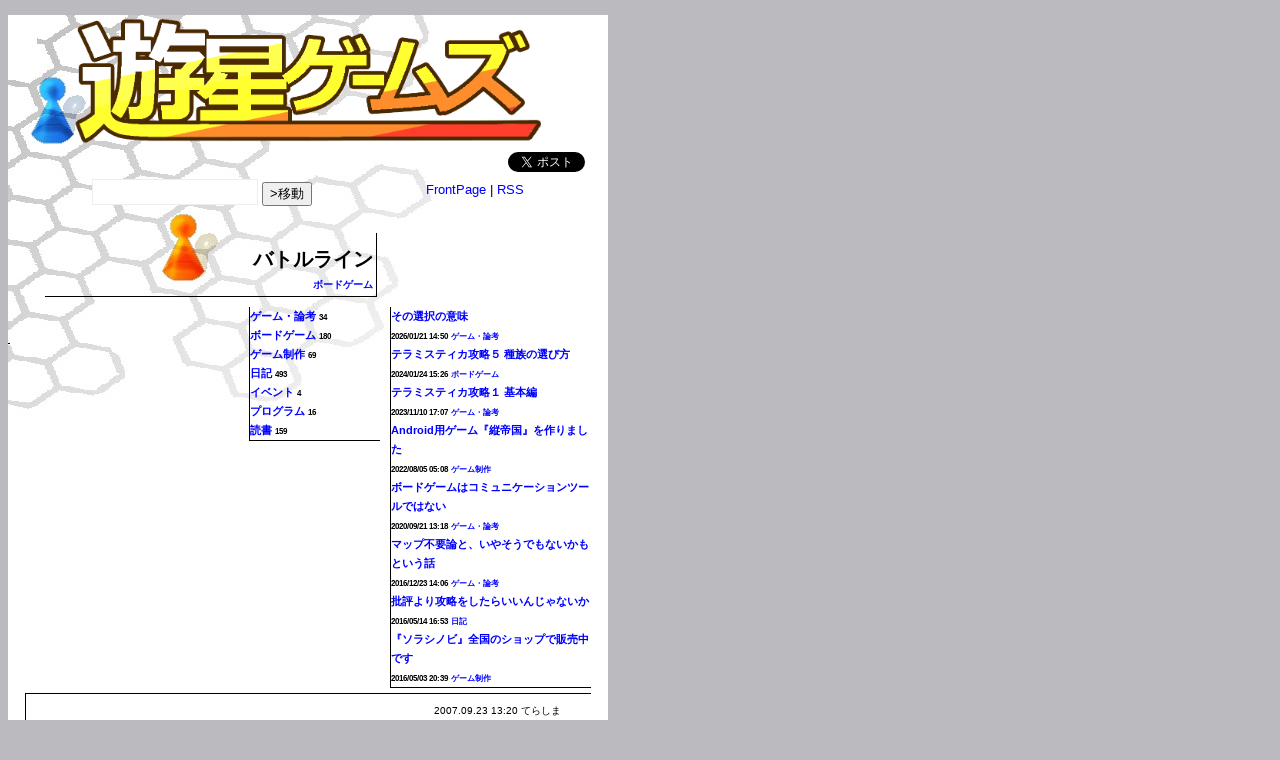

--- FILE ---
content_type: text/html;charset=UTF-8
request_url: https://yusei-game.com/yusei/yuseiki/%E3%83%90%E3%83%88%E3%83%AB%E3%83%A9%E3%82%A4%E3%83%B3
body_size: 5172
content:
<?xml version="1.0" encoding="UTF-8"?>
<!DOCTYPE html PUBLIC "-//W3C//DTD XHTML 1.1//EN" "http://www.w3.org/TR/xhtml11/DTD/xhtml11.dtd">

<html xmlns="http://www.w3.org/1999/xhtml" xml:lang="ja">

<head>
<base href="https://yusei-game.com/yusei/" />
<meta name="keywords" content="遊星ゲームズ,バトルライン,ボードゲーム" />
<meta name="viewport" content="target-densitydpi=device-dpi, width=device-width; initial-scale=1.0;">

<link rel="start" title="遊星ゲームズ FrontPage" href="https://yusei-game.com/yusei/" />

<link rel="chapter" title="イベント" href="https://yusei-game.com/yusei/yuseiki/%E3%82%A4%E3%83%99%E3%83%B3%E3%83%88" />
<link rel="chapter" title="ゲーム制作" href="https://yusei-game.com/yusei/yuseiki/%E3%82%B2%E3%83%BC%E3%83%A0%E5%88%B6%E4%BD%9C" />
<link rel="chapter" title="プログラム" href="https://yusei-game.com/yusei/yuseiki/%E3%83%97%E3%83%AD%E3%82%B0%E3%83%A9%E3%83%A0" />
<link rel="chapter" title="ゲーム・論考" href="https://yusei-game.com/yusei/yuseiki/%E3%82%B2%E3%83%BC%E3%83%A0%E3%83%BB%E8%AB%96%E8%80%83" />
<link rel="chapter" title="日記" href="https://yusei-game.com/yusei/yuseiki/%E6%97%A5%E8%A8%98" />
<link rel="chapter" title="読書" href="https://yusei-game.com/yusei/yuseiki/%E8%AA%AD%E6%9B%B8" />
<link rel="chapter" title="ボードゲーム" href="https://yusei-game.com/yusei/yuseiki/%E3%83%9C%E3%83%BC%E3%83%89%E3%82%B2%E3%83%BC%E3%83%A0" />

<link rel="alternate" type="application/rss+xml" title="遊星ゲームズ:RSS" href="https://yusei-game.com/yusei/yuseiki/rss" />

<title>バトルライン - 遊星ゲームズ</title>

<meta name="verify-v1" content="pQxdjS6zpkne5PESbtyJ5pm22MW927C4q7TrrAxvwko=" />


<style type="text/css">
body{
background-color:#bbbbbf;
}
div,span,p,td,dt,dd,blockquote,li,form{
margin:0px;
padding:0px;
line-height:170%;
border-width:1px;
border-color:black;
border-style:none;
font-size:100%;
}
*{
	font-family:"メイリオ",sans-serif; 
}
input,select,option{
font-size:100%;
line-height:100%;
}
textarea{
font-size:100%;
line-height:150%;
}
blockquote{
margin-bottom:15px;
background-color:#f0f0f0;
border-color:#aaaaaa;
border-style: none solid none solid;
}
dl{
padding:0px;
margin:0px 5px 15px 5px;
border-style:none;
}
dt{
border-style:none none dotted none;
}
dd{
border-style:none none none dotted;
}
pre{
width:100%;
line-height:110%;
}
h1{
margin:15px auto 15px 140px;
border-width:1px;
border-style:none none solid solid;
border-color:black;
max-width:310px;
padding:40px 0px 0px 0px;
line-height:105%;
clear:both;
text-align:left;
font-size:200%;
}
h2{
margin:15px auto 15px 5px;
border-width:1px;
border-style:none none dashed none;
border-color:black;
max-width:310px;
padding:10px 0px 0px 0px;
line-height:105%;
clear:both;
text-align:left;
font-size:141%;
}
h3{
margin:10px auto 10px 5px;
padding:5px 0px 0px 0px;
border-width:1px;
border-style:none none dashed none;
border-color:black;
max-width:320px;
line-height:105%;
clear:both;
text-align:left;
font-size:120%;
}
h4{
margin:10px 10px 10px 5px;
border-width:1px;
border-style:none none dashed none;
border-color:black;
padding:15px 0px 0px 0px;
line-height:105%;
clear:both;
text-align:left;
font-size:100%;
}
h5{
margin:10px 10px 10px 5px;
border-width:1px;
border-style:none none dashed none;
border-color:black;
padding:15 0px 0px 0px;
line-height:105%;
clear:both;
text-align:left;
font-size:71%;
}
h6{
padding:0px;
line-height:105%;
clear:both;
text-align:left;
font-size:50%;
}
hr{
width:66%;
border-width:1px;
border-style:solid none none none;
border-color:black;
height:1px;
clear:both;
}
img{
border-style:none;
margin:0px;
max-width:100%;
padding:0px;
}
p{
margin-bottom:15px;
border-style:none;
}
table{
margin:12px;
border-style:solid none none solid;
border-width:1px;
border-color:black;
border-collapse:collapse;
table-layout:auto;
empty-cells:show;
padding:0px;
font-size:100%;
}
td{
border-style:solid;
border-width:1px;
border-color:black;
line-height:120%;
margin:0px;
}


.column{
border-style:solid none none solid;
border-color:black;
width:31%;
margin:0.5ex;
float:right;
}
.column2{
font-size:90%;
margin:0.5ex;
}
.head{
font-size:70%;
font-weight:bold;
border-style:none;
border-width:1px;
width:45%;
float:left;
}
.head2{
font-size:70%;
font-weight:bold;
border-style:none;
border-width:1px;
width:45%;
text-align:right;
float:right;
margin:1px;
float:right;
}
.li1{
list-style:decimal;
}
.lia{
list-style:lower-alpha;
}
.liA{
list-style:upper-alpha;
}
.lii{
list-style:lower-roman;
}
.liI{
list-style:upper-roman;
}
.pagebody{
border-style:none;
border-width:1px;
background-color:#ffffff;
margin:0px;
max-width:600px;
font-size:84%;
}
.pagebody2{
margin:1px 12px 12px 12px;
max-width:576px;
border-style:none;
}
.pagebody3{
border-style:solid none none solid;
border-width:1px;
margin:1px 5px 20px 5px;
padding-bottom:20px;
max-width:565px;
clear:both;
}
.pagebody4{
margin:5px 30px 30px 30px;
max-width:505px;
border-style:none;
}
.pageindex{
font-size:85%;
font-weight:bold;
border-style:none none solid solid;
border-width:1px;
}
.pagetitle{
margin:5px auto 5px 25px;
border-width:1px;
border-style:none solid solid none;
border-color:black;
max-width:325px;
text-align:right;
padding:15px 3px 3px 3px;
line-height:110%;
clear:both;
font-weight:bold;
font-size:150%;
}
.pagetitle2{
font-size:80%;
margin:2px 40px 2px 90px;
border-width:1px;
border-style:none none solid solid;
border-color:black;
padding:2px 5px 2px 5px;
text-align:left;
line-height:110%;
font-weight:bold;
}
.rd{
	border-style:none solid solid none;
}
.ul{
	border-style:solid none none solid;
}
.searchBox{
	width:16ex;
	font-size:141%;
	font-weight:bold;
	border-style:solid;
	border-width:1px;
	border-color:#eeeeee;
}
a:link{
	color:#0000ff;
	text-decoration: none;
}

a:visited{
	color:#660088;
	text-decoration: none;
}

a:hover{
	color:#ffaa00;
	text-decoration: overline underline;
}

a:active{
	color:#ff0000;
	text-decoration: none;
}
a.help:visited,a.help:link{
	color:#bbbbbb;
	border-style:solid;
	border-width:1px;
	font-size:9px;
	padding:0px;
	margin:0ox;
}

iframe.twitter-share-button {
    width: 100px!important;
}


</style>

<p>
</p>

</head>

<body>

  <!--[if lt IE 8]>  <div style='border: 1px solid #F7941D; background: #FEEFDA; text-align: center; clear: both; height: 75px; position: relative;'>    <div style='position: absolute; right: 3px; top: 3px; font-family: courier new; font-weight: bold;'><a href='#' onclick='javascript:this.parentNode.parentNode.style.display='none'; return false;'><img src='http://www.ie6nomore.com/files/theme/ie6nomore-cornerx.jpg' style='border: none;' alt='Close this notice'/></a></div>    <div style='width: 640px; margin: 0 auto; text-align: left; padding: 0; overflow: hidden; color: black;'>      <div style='width: 75px; float: left;'><img src='http://www.ie6nomore.com/files/theme/ie6nomore-warning.jpg' alt='Warning!'/></div>      <div style='width: 275px; float: left; font-family: Arial, sans-serif;'>        <div style='font-size: 14px; font-weight: bold; margin-top: 12px;'>あなたは旧式ブラウザをご利用中です</div>        <div style='font-size: 12px; margin-top: 6px; line-height: 12px;'>このウェブサイトを快適に閲覧するにはブラウザをアップグレードしてください。</div>      </div>      <div style='width: 75px; float: left;'><a href='http://www.mozilla.jp' target='_blank'><img src='http://www.ie6nomore.com/files/theme/ie6nomore-firefox.jpg' style='border: none;' alt='Get Firefox 3.5'/></a></div>      <div style='width: 75px; float: left;'><a href='http://www.microsoft.com/downloads/details.aspx?FamilyID=341c2ad5-8c3d-4347-8c03-08cdecd8852b&DisplayLang=ja' target='_blank'><img src='http://www.ie6nomore.com/files/theme/ie6nomore-ie8.jpg' style='border: none;' alt='Get Internet Explorer 8'/></a></div>      <div style='width: 73px; float: left;'><a href='http://www.apple.com/jp/safari/download/' target='_blank'><img src='http://www.ie6nomore.com/files/theme/ie6nomore-safari.jpg' style='border: none;' alt='Get Safari 4'/></a></div>      <div style='float: left;'><a href='http://www.google.com/chrome?hl=ja' target='_blank'><img src='http://www.ie6nomore.com/files/theme/ie6nomore-chrome.jpg' style='border: none;' alt='Get Google Chrome'/></a></div>    </div>  </div>  <![endif]-->
<div class="pagebody" style="background-image:url('img/hex.jpg'); background-repeat:no-repeat;">

<a href="https://yusei-game.com/yusei/"><img src="img/titleimg.png" alt="遊星ゲームズ" style="" /></a>
<div id="fb-root"></div>
<script>(function(d, s, id) {
  var js, fjs = d.getElementsByTagName(s)[0];
  if (d.getElementById(id)) return;
  js = d.createElement(s); js.id = id;
  js.src = "//connect.facebook.net/ja_JP/all.js#xfbml=1";
  fjs.parentNode.insertBefore(js, fjs);
}(document, 'script', 'facebook-jssdk'));</script>

<div style="float:right;">
<g:plusone size="medium"></g:plusone>
<script type="text/javascript">
  window.___gcfg = {lang: 'ja'};
  (function() {
    var po = document.createElement('script'); po.type = 'text/javascript'; po.async = true;
    po.src = 'https://apis.google.com/js/plusone.js';
    var s = document.getElementsByTagName('script')[0]; s.parentNode.insertBefore(po, s);
  })();
</script>
</div>

<div style="float:right;">
<a href="https://twitter.com/share" class="twitter-share-button" data-count="horizontal" data-lang="ja">ツイート</a>
<script>!function(d,s,id){var js,fjs=d.getElementsByTagName(s)[0];if(!d.getElementById(id)){js=d.createElement(s);js.id=id;js.src="//platform.twitter.com/widgets.js";fjs.parentNode.insertBefore(js,fjs);}}(document,"script","twitter-wjs");</script>
</div>

<div style="float:right;">
<div class="fb-like" data-send="false" data-layout="button_count" data-width="110" data-show-faces="true"></div>
</div>

<div class="pagebody2">

<div style="clear:both;margin:auto;width:75%;">
	<div style="float:left;">
	<form method="get" action="https://yusei-game.com/yusei/yuseiki"><div>
<input type="text" size="30" class="searchBox" name="page" value="" />
<input type="submit" value="&gt;移動" />
</div></form>
	</div>
	<div style="float:right;">
	<a href='https://yusei-game.com/yusei/'>FrontPage</a> |
	<a href='https://yusei-game.com/yusei/yuseiki/RSS'>RSS</a>
	</div>
</div>
<br style="clear:both;" />
<br />

<h1 class="pagetitle">バトルライン<br />
&nbsp;<span style="font-size:50%;"><a href="https://yusei-game.com/yusei/yuseiki/%E3%83%9C%E3%83%BC%E3%83%89%E3%82%B2%E3%83%BC%E3%83%A0">ボードゲーム</a></span></h1>

<div style="clear:both; float:right;">
<div style="float:left;">
<script type="text/javascript"><!--
google_ad_client = "pub-5074893592147058";
/* スクエア */
google_ad_slot = "6794074445";
google_ad_width = 200;
google_ad_height = 200;
//-->
</script>
<script type="text/javascript"
src="http://pagead2.googlesyndication.com/pagead/show_ads.js">
</script>
</div>
<div class="pageindex" style="margin:5px; float:left; width:130px;">
<div>
	<span style="font-weight:bold;"><a href="https://yusei-game.com/yusei/yuseiki/%E3%82%B2%E3%83%BC%E3%83%A0%E3%83%BB%E8%AB%96%E8%80%83">ゲーム・論考</a></span>	<span style="font-size:70%">
	34	</span>
	<br />
	<span style="font-weight:bold;"><a href="https://yusei-game.com/yusei/yuseiki/%E3%83%9C%E3%83%BC%E3%83%89%E3%82%B2%E3%83%BC%E3%83%A0">ボードゲーム</a></span>	<span style="font-size:70%">
	180	</span>
	<br />
	<span style="font-weight:bold;"><a href="https://yusei-game.com/yusei/yuseiki/%E3%82%B2%E3%83%BC%E3%83%A0%E5%88%B6%E4%BD%9C">ゲーム制作</a></span>	<span style="font-size:70%">
	69	</span>
	<br />
	<span style="font-weight:bold;"><a href="https://yusei-game.com/yusei/yuseiki/%E6%97%A5%E8%A8%98">日記</a></span>	<span style="font-size:70%">
	493	</span>
	<br />
	<span style="font-weight:bold;"><a href="https://yusei-game.com/yusei/yuseiki/%E3%82%A4%E3%83%99%E3%83%B3%E3%83%88">イベント</a></span>	<span style="font-size:70%">
	4	</span>
	<br />
	<span style="font-weight:bold;"><a href="https://yusei-game.com/yusei/yuseiki/%E3%83%97%E3%83%AD%E3%82%B0%E3%83%A9%E3%83%A0">プログラム</a></span>	<span style="font-size:70%">
	16	</span>
	<br />
	<span style="font-weight:bold;"><a href="https://yusei-game.com/yusei/yuseiki/%E8%AA%AD%E6%9B%B8">読書</a></span>	<span style="font-size:70%">
	159	</span>
	<br />
</div></div>
<div class="pageindex" style="margin:5px; float:left; width:200px;">
<div>
	<span style="font-weight:bold;"><a href="https://yusei-game.com/yusei/yuseiki/%E3%81%9D%E3%81%AE%E9%81%B8%E6%8A%9E%E3%81%AE%E6%84%8F%E5%91%B3">その選択の意味</a></span>	<br />
	<span style="font-size:71%;">2026/01/21 14:50</span>			<span style="font-size:71%;font-weight:bold;"><a href="https://yusei-game.com/yusei/yuseiki/%E3%82%B2%E3%83%BC%E3%83%A0%E3%83%BB%E8%AB%96%E8%80%83">ゲーム・論考</a></span>		<br />
	<span style="font-weight:bold;"><a href="https://yusei-game.com/yusei/yuseiki/%E3%83%86%E3%83%A9%E3%83%9F%E3%82%B9%E3%83%86%E3%82%A3%E3%82%AB%E6%94%BB%E7%95%A5%EF%BC%95+%E7%A8%AE%E6%97%8F%E3%81%AE%E9%81%B8%E3%81%B3%E6%96%B9">テラミスティカ攻略５ 種族の選び方</a></span>	<br />
	<span style="font-size:71%;">2024/01/24 15:26</span>			<span style="font-size:71%;font-weight:bold;"><a href="https://yusei-game.com/yusei/yuseiki/%E3%83%9C%E3%83%BC%E3%83%89%E3%82%B2%E3%83%BC%E3%83%A0">ボードゲーム</a></span>		<br />
	<span style="font-weight:bold;"><a href="https://yusei-game.com/yusei/yuseiki/%E3%83%86%E3%83%A9%E3%83%9F%E3%82%B9%E3%83%86%E3%82%A3%E3%82%AB%E6%94%BB%E7%95%A5%EF%BC%91+%E5%9F%BA%E6%9C%AC%E7%B7%A8">テラミスティカ攻略１ 基本編</a></span>	<br />
	<span style="font-size:71%;">2023/11/10 17:07</span>			<span style="font-size:71%;font-weight:bold;"><a href="https://yusei-game.com/yusei/yuseiki/%E3%82%B2%E3%83%BC%E3%83%A0%E3%83%BB%E8%AB%96%E8%80%83">ゲーム・論考</a></span>		<br />
	<span style="font-weight:bold;"><a href="https://yusei-game.com/yusei/yuseiki/Android%E7%94%A8%E3%82%B2%E3%83%BC%E3%83%A0%E3%80%8E%E7%B8%A6%E5%B8%9D%E5%9B%BD%E3%80%8F%E3%82%92%E4%BD%9C%E3%82%8A%E3%81%BE%E3%81%97%E3%81%9F">Android用ゲーム『縦帝国』を作りました</a></span>	<br />
	<span style="font-size:71%;">2022/08/05 05:08</span>			<span style="font-size:71%;font-weight:bold;"><a href="https://yusei-game.com/yusei/yuseiki/%E3%82%B2%E3%83%BC%E3%83%A0%E5%88%B6%E4%BD%9C">ゲーム制作</a></span>		<br />
	<span style="font-weight:bold;"><a href="https://yusei-game.com/yusei/yuseiki/%E3%83%9C%E3%83%BC%E3%83%89%E3%82%B2%E3%83%BC%E3%83%A0%E3%81%AF%E3%82%B3%E3%83%9F%E3%83%A5%E3%83%8B%E3%82%B1%E3%83%BC%E3%82%B7%E3%83%A7%E3%83%B3%E3%83%84%E3%83%BC%E3%83%AB%E3%81%A7%E3%81%AF%E3%81%AA%E3%81%84">ボードゲームはコミュニケーションツールではない</a></span>	<br />
	<span style="font-size:71%;">2020/09/21 13:18</span>			<span style="font-size:71%;font-weight:bold;"><a href="https://yusei-game.com/yusei/yuseiki/%E3%82%B2%E3%83%BC%E3%83%A0%E3%83%BB%E8%AB%96%E8%80%83">ゲーム・論考</a></span>		<br />
	<span style="font-weight:bold;"><a href="https://yusei-game.com/yusei/yuseiki/%E3%83%9E%E3%83%83%E3%83%97%E4%B8%8D%E8%A6%81%E8%AB%96%E3%81%A8%E3%80%81%E3%81%84%E3%82%84%E3%81%9D%E3%81%86%E3%81%A7%E3%82%82%E3%81%AA%E3%81%84%E3%81%8B%E3%82%82%E3%81%A8%E3%81%84%E3%81%86%E8%A9%B1">マップ不要論と、いやそうでもないかもという話</a></span>	<br />
	<span style="font-size:71%;">2016/12/23 14:06</span>			<span style="font-size:71%;font-weight:bold;"><a href="https://yusei-game.com/yusei/yuseiki/%E3%82%B2%E3%83%BC%E3%83%A0%E3%83%BB%E8%AB%96%E8%80%83">ゲーム・論考</a></span>		<br />
	<span style="font-weight:bold;"><a href="https://yusei-game.com/yusei/yuseiki/%E6%89%B9%E8%A9%95%E3%82%88%E3%82%8A%E6%94%BB%E7%95%A5%E3%82%92%E3%81%97%E3%81%9F%E3%82%89%E3%81%84%E3%81%84%E3%82%93%E3%81%98%E3%82%83%E3%81%AA%E3%81%84%E3%81%8B">批評より攻略をしたらいいんじゃないか</a></span>	<br />
	<span style="font-size:71%;">2016/05/14 16:53</span>			<span style="font-size:71%;font-weight:bold;"><a href="https://yusei-game.com/yusei/yuseiki/%E6%97%A5%E8%A8%98">日記</a></span>		<br />
	<span style="font-weight:bold;"><a href="https://yusei-game.com/yusei/yuseiki/%E3%80%8E%E3%82%BD%E3%83%A9%E3%82%B7%E3%83%8E%E3%83%93%E3%80%8F%E5%85%A8%E5%9B%BD%E3%81%AE%E3%82%B7%E3%83%A7%E3%83%83%E3%83%97%E3%81%A7%E8%B2%A9%E5%A3%B2%E4%B8%AD%E3%81%A7%E3%81%99">『ソラシノビ』全国のショップで販売中です</a></span>	<br />
	<span style="font-size:71%;">2016/05/03 20:39</span>			<span style="font-size:71%;font-weight:bold;"><a href="https://yusei-game.com/yusei/yuseiki/%E3%82%B2%E3%83%BC%E3%83%A0%E5%88%B6%E4%BD%9C">ゲーム制作</a></span>		<br />
</div></div>
</div>


<div class="pagebody3">
<div class="pagebody4">

<div style="text-align:right;">
<span style="font-size:71%;">2007.09.23 13:20 てらしま</span><br />
</div>
<div class="column">
<div class="column2">
<span style="font-weight:bold;"><a href="http://www.gamers-jp.com/playgame/db_searchlist.php?mode=1&amp;search_str=%E3%83%90%E3%83%88%E3%83%AB%E3%83%A9%E3%82%A4%E3%83%B3&amp;exact=1">バトルライン</a></span><br />
Battle Line<br />
2000年<br />
<a href="http://www.gamers-jp.com/playgame/db_searchlist.php?mode=3&amp;search_str=GMT&amp;exact=1">GMT</a><br />
Reiner <a href="http://www.gamers-jp.com/playgame/db_searchlist.php?mode=2&amp;search_str=Knizia&amp;exact=1">Knizia</a><br />
２人<br />
20分<br />
<div style="text-align:right;">
<span style="font-size:71%;">thx to <a href="http://www.gamers-jp.com/playgame/index.html">play:game</a></span><br />
</div>
Amazon:<br />
<img src="http://g-ec2.images-amazon.com/images/I/51hIWh-Pe6L._AA150_.jpg" alt="51hIWh-Pe6L._AA150_.jpg" style="" />,http://www.amazon.co.jp/exec/obidos/ASIN/b000vqoi10/terrasimayosi-22<br />
</div>
</div>
<p>
　BGMはもちろん、小柳ゆき「<a href='http://www.amazon.co.jp/exec/obidos/ASIN/B000056UVU/terrasimayosi-22'>あなたのキスを数えましょう</a>」<br />
　……ぜひともあのアニメの絵のカードでやりたいなあ。作ろうかなあ。<br />
</p>
<p>
　まだあんまりやってないけどたしかにおもしろそうなので、またそのうちなんか書こう。<br />
</p>
<div style="text-align:center;">
<img src="img/cut4.jpg" alt="cut4.jpg" style="" /><br />
</div>

</div>
</div>

<div style="clear:both;margin:auto;width:75%;">
	<div style="float:left;">
	<form method="get" action="https://yusei-game.com/yusei/yuseiki"><div>
<input type="text" size="30" class="searchBox" name="page" value="" />
<input type="submit" value="&gt;移動" />
</div></form>
	</div>
	<div style="float:right;">
	<form action="https://yusei-game.com/yusei/yuseiki" method="get">
<div>
<input type="hidden" name="command" value="edit" />
<input type="hidden" name="page" value="バトルライン" />
バトルラインを<input type="submit" value="編集" />
</div>
</form>
	</div>
	<br style="clear:both;" />
</div>

<br style="clear:both;" />

</div>
</div>
</body>
</html>


--- FILE ---
content_type: text/html; charset=utf-8
request_url: https://accounts.google.com/o/oauth2/postmessageRelay?parent=https%3A%2F%2Fyusei-game.com&jsh=m%3B%2F_%2Fscs%2Fabc-static%2F_%2Fjs%2Fk%3Dgapi.lb.en.2kN9-TZiXrM.O%2Fd%3D1%2Frs%3DAHpOoo_B4hu0FeWRuWHfxnZ3V0WubwN7Qw%2Fm%3D__features__
body_size: 160
content:
<!DOCTYPE html><html><head><title></title><meta http-equiv="content-type" content="text/html; charset=utf-8"><meta http-equiv="X-UA-Compatible" content="IE=edge"><meta name="viewport" content="width=device-width, initial-scale=1, minimum-scale=1, maximum-scale=1, user-scalable=0"><script src='https://ssl.gstatic.com/accounts/o/2580342461-postmessagerelay.js' nonce="zC5u5h4mifxNt0erGwCEhw"></script></head><body><script type="text/javascript" src="https://apis.google.com/js/rpc:shindig_random.js?onload=init" nonce="zC5u5h4mifxNt0erGwCEhw"></script></body></html>